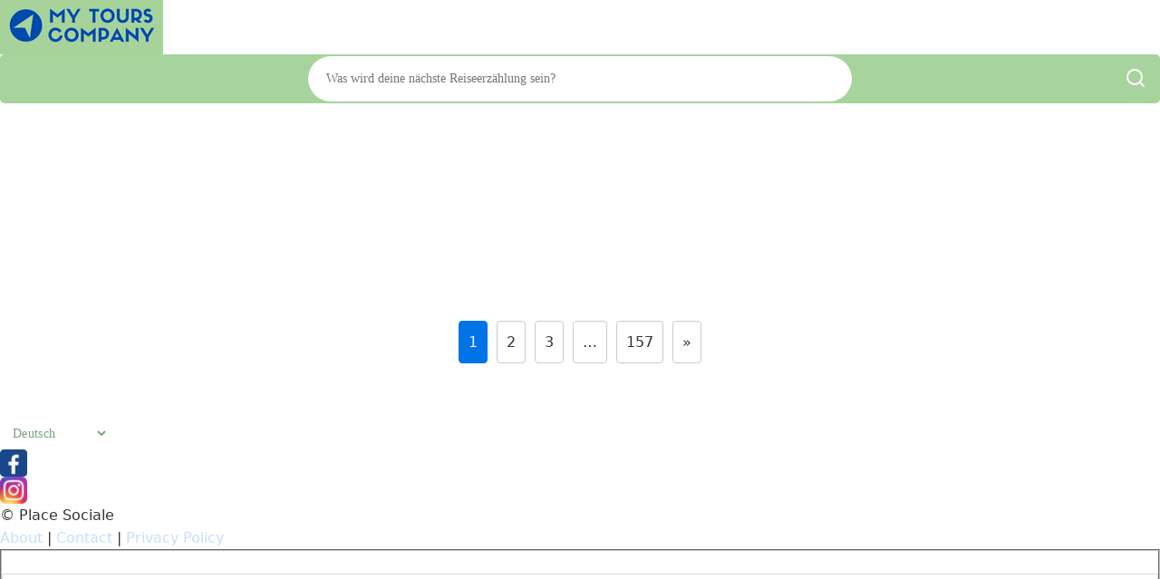

--- FILE ---
content_type: text/html; charset=UTF-8
request_url: https://mytours.company/de/reiseziele-attraktionen-touren/
body_size: 9437
content:
<!DOCTYPE html>
<html lang="de-DE" >
<head>
<meta charset="UTF-8">
<meta name="viewport" content="width=device-width, initial-scale=1.0">
<!-- WP_HEAD() START -->
<title>Reiseziele, Attraktionen &#038; Touren - My Tours Company</title>
<link rel="preload" as="style" href="https://fonts.googleapis.com/css?family=Open+Sans:100,200,300,400,500,600,700,800,900|Source+Sans+Pro:100,200,300,400,500,600,700,800,900" >
<link rel="stylesheet" href="https://fonts.googleapis.com/css?family=Open+Sans:100,200,300,400,500,600,700,800,900|Source+Sans+Pro:100,200,300,400,500,600,700,800,900">
<meta name='robots' content='max-image-preview:large' />
<link rel="alternate" href="https://mytours.company/en/destinations-attractions-tours-2/" hreflang="en" />
<link rel="alternate" href="https://mytours.company/fr/destinations-attractions-et-circuits/" hreflang="fr" />
<link rel="alternate" href="https://mytours.company/es/destinos-atracciones-y-tours/" hreflang="es" />
<link rel="alternate" href="https://mytours.company/ar/%d8%a7%d9%84%d9%88%d8%ac%d9%87%d8%a7%d8%aa-%d9%88%d8%a7%d9%84%d9%85%d8%b9%d8%a7%d9%84%d9%85-%d8%a7%d9%84%d8%b3%d9%8a%d8%a7%d8%ad%d9%8a%d8%a9-%d9%88%d8%a7%d9%84%d8%ac%d9%88%d9%84%d8%a7%d8%aa-%d8%a7/" hreflang="ar" />
<link rel="alternate" href="https://mytours.company/de/reiseziele-attraktionen-touren/" hreflang="de" />
<link rel="alternate" href="https://mytours.company/zh/%e7%9b%ae%e7%9a%84%e5%9c%b0%ef%bc%8c%e6%99%af%e7%82%b9%e5%92%8c%e6%97%85%e6%b8%b8/" hreflang="zh" />
<link rel="alternate" href="https://mytours.company/it/destinazioni-attrazioni-e-tour/" hreflang="it" />
<link rel="alternate" href="https://mytours.company/nl/bestemmingen-attracties-en-tours/" hreflang="nl" />
<link rel="alternate" href="https://mytours.company/pt/destinos-atracoes-e-passeios/" hreflang="pt" />
<link rel="alternate" href="https://mytours.company/sv/destinationer-sevardheter-och-turer/" hreflang="sv" />
<link rel="alternate" href="https://mytours.company/tr/destinasyonlar-turistik-yerler-ve-turlar/" hreflang="tr" />
<link rel="alternate" href="https://mytours.company/fi/kohteet-nahtavyydet-ja-retket/" hreflang="fi" />
<link rel="alternate" href="https://mytours.company/da/destinationer-attraktioner-og-ture/" hreflang="da" />
<link rel="alternate" href="https://mytours.company/is/afangastadir-ahugaverdir-stadir-og-ferdir/" hreflang="is" />
<link rel="alternate" href="https://mytours.company/ja/%e7%9b%ae%e7%9a%84%e5%9c%b0%e3%80%81%e3%82%a2%e3%83%88%e3%83%a9%e3%82%af%e3%82%b7%e3%83%a7%e3%83%b3%e3%80%81%e3%83%84%e3%82%a2%e3%83%bc/" hreflang="ja" />
<link rel="alternate" href="https://mytours.company/el/%cf%80%cf%81%ce%bf%ce%bf%cf%81%ce%b9%cf%83%ce%bc%ce%bf%ce%af-%ce%b1%ce%be%ce%b9%ce%bf%ce%b8%ce%ad%ce%b1%cf%84%ce%b1-%ce%ba%ce%b1%ce%b9-%cf%80%ce%b5%cf%81%ce%b9%ce%b7%ce%b3%ce%ae%cf%83%ce%b5%ce%b9/" hreflang="el" />
<link rel="alternate" href="https://mytours.company/ko/%eb%aa%a9%ec%a0%81%ec%a7%80-%ea%b4%80%ea%b4%91-%eb%aa%85%ec%86%8c-%eb%b0%8f-%ed%88%ac%ec%96%b4/" hreflang="ko" />
            <style id="tm-critical-css">
            /* CRITICAL CSS - Prevents render blocking */
            *{margin:0;padding:0;box-sizing:border-box}
            html{font-size:100%;-webkit-text-size-adjust:100%;line-height:1.15}
            body{font-family:system-ui,-apple-system,sans-serif;line-height:1.6;color:#333;background:#fff;min-height:100vh}
            h1,h2,h3,h4,h5,h6{margin:0 0 1rem;line-height:1.2}
            p{margin:0 0 1rem}
            a{color:#0066cc;text-decoration:none}
            img{max-width:100%;height:auto;display:block}
            
            /* Oxygen Builder Structure */
            .oxygen-body{display:flex;flex-direction:column;min-height:100vh}
            #inner_content{flex:1}
            .ct-section{position:relative;width:100%}
            .ct-section-inner-wrap{max-width:1120px;margin:0 auto;padding:60px 20px}
            .ct-container{width:100%;max-width:1120px;margin:0 auto;padding:0 20px}
            .ct-columns{display:flex;gap:20px;flex-wrap:wrap}
            .ct-column{flex:1;min-width:0}
            .ct-div-block{position:relative}
            .ct-text-block{margin-bottom:1rem}
            .ct-headline{margin:0 0 1rem;font-weight:700}
            .ct-button{display:inline-block;padding:12px 24px;background:#0066cc;color:#fff;border-radius:4px}
            .ct-image{max-width:100%;height:auto}
            
            /* Header */
            .oxy-header{position:relative;z-index:999;background:#fff}
            .oxy-header-container{max-width:1120px;margin:0 auto;padding:1rem 20px}
            .oxy-nav-menu{display:flex;list-style:none;margin:0;padding:0;gap:20px}
            .oxy-nav-menu a{padding:10px;display:block}
            
            /* Forms */
            .frm_forms input,.frm_forms select,.frm_forms textarea{width:100%;padding:8px;border:1px solid #ddd}
            .frm_forms .frm_submit{padding:10px 20px;background:#0066cc;color:#fff;border:none;cursor:pointer}
            
            /* Loading states */
            .no-css [class*="fa-"]{display:inline-block;width:1em;height:1em;background:#eee}
            
            /* Responsive */
            @media(max-width:768px){
                .ct-columns{flex-direction:column}
                .oxy-nav-menu{flex-direction:column;gap:10px}
            }
            </style>
            
            <script>
            /* Mark that CSS is being loaded */
            document.documentElement.className='css-loading';
            </script>
                        <script id="tm-async-loader">
            (function(){
                'use strict';
                
                // Async CSS loader function
                function loadCSS(href, callback) {
                    var link = document.createElement('link');
                    link.rel = 'stylesheet';
                    link.href = href;
                    link.media = 'only x'; // Load async trick
                    
                    link.onload = function() {
                        this.media = 'all';
                        document.documentElement.className = 'css-loaded';
                        if (callback) callback();
                    };
                    
                    document.head.appendChild(link);
                    setTimeout(function() { link.media = 'all'; }, 10);
                }
                
                // Convert existing blocking CSS to async
                function makeAsync() {
                    var links = document.querySelectorAll('link[rel="stylesheet"]');
                    var blocking = ['formidable', 'style.min', 'universal', 'selector', 'preset', 
                                   'global-setting', 'oxygen', 'normalize', 'post-54417'];
                    
                    links.forEach(function(link) {
                        var needsAsync = blocking.some(function(term) {
                            return link.href && link.href.indexOf(term) > -1;
                        });
                        
                        if (needsAsync && link.media !== 'print') {
                            link.media = 'print';
                            link.onload = function() { 
                                this.media = 'all';
                                this.onload = null;
                            };
                        }
                    });
                }
                
                // Font Awesome lazy loading
                var faLoaded = false;
                function loadFA() {
                    if (!faLoaded && document.querySelector('[class*="fa-"]')) {
                        loadCSS('https://cdnjs.cloudflare.com/ajax/libs/font-awesome/6.0.0/css/all.min.css');
                        faLoaded = true;
                    }
                }
                
                // jQuery compatibility shim
                if (typeof jQuery === 'undefined') {
                    window.jQuery = window.$ = function(cb) {
                        if (typeof cb === 'function') {
                            if (document.readyState === 'loading') {
                                document.addEventListener('DOMContentLoaded', cb);
                            } else {
                                cb();
                            }
                        }
                        return {ready: function(cb) {
                            if (document.readyState === 'loading') {
                                document.addEventListener('DOMContentLoaded', cb);
                            } else {
                                cb();
                            }
                        }};
                    };
                }
                
                // Run optimizations
                if (document.readyState === 'loading') {
                    document.addEventListener('DOMContentLoaded', makeAsync);
                } else {
                    makeAsync();
                }
                
                // Delay Font Awesome
                ['scroll', 'mousemove', 'touchstart'].forEach(function(e) {
                    window.addEventListener(e, loadFA, {once: true, passive: true});
                });
                setTimeout(loadFA, 3000);
                
            })();
            </script>
            <link rel="alternate" title="oEmbed (JSON)" type="application/json+oembed" href="https://mytours.company/wp-json/oembed/1.0/embed?url=https%3A%2F%2Fmytours.company%2Fde%2Freiseziele-attraktionen-touren%2F&#038;lang=de" />
<link rel="alternate" title="oEmbed (XML)" type="text/xml+oembed" href="https://mytours.company/wp-json/oembed/1.0/embed?url=https%3A%2F%2Fmytours.company%2Fde%2Freiseziele-attraktionen-touren%2F&#038;format=xml&#038;lang=de" />
<style id='wp-img-auto-sizes-contain-inline-css' type='text/css'>
img:is([sizes=auto i],[sizes^="auto," i]){contain-intrinsic-size:3000px 1500px}
/*# sourceURL=wp-img-auto-sizes-contain-inline-css */
</style>
<link rel='stylesheet' id='formidable-css' href='https://mytours.company/wp-content/plugins/formidable/css/formidableforms.css?ver=114707' type='text/css' media="print" onload="this.media='all';this.onload=null;" />
<noscript><link rel='stylesheet' id='formidable-css' href='https://mytours.company/wp-content/plugins/formidable/css/formidableforms.css?ver=114707' type='text/css'  onload="this.;this.onload=null;" media="print" onload="this.media='all'" />
</noscript><style id='wp-block-library-inline-css' type='text/css'>
:root{--wp-block-synced-color:#7a00df;--wp-block-synced-color--rgb:122,0,223;--wp-bound-block-color:var(--wp-block-synced-color);--wp-editor-canvas-background:#ddd;--wp-admin-theme-color:#007cba;--wp-admin-theme-color--rgb:0,124,186;--wp-admin-theme-color-darker-10:#006ba1;--wp-admin-theme-color-darker-10--rgb:0,107,160.5;--wp-admin-theme-color-darker-20:#005a87;--wp-admin-theme-color-darker-20--rgb:0,90,135;--wp-admin-border-width-focus:2px}@media (min-resolution:192dpi){:root{--wp-admin-border-width-focus:1.5px}}.wp-element-button{cursor:pointer}:root .has-very-light-gray-background-color{background-color:#eee}:root .has-very-dark-gray-background-color{background-color:#313131}:root .has-very-light-gray-color{color:#eee}:root .has-very-dark-gray-color{color:#313131}:root .has-vivid-green-cyan-to-vivid-cyan-blue-gradient-background{background:linear-gradient(135deg,#00d084,#0693e3)}:root .has-purple-crush-gradient-background{background:linear-gradient(135deg,#34e2e4,#4721fb 50%,#ab1dfe)}:root .has-hazy-dawn-gradient-background{background:linear-gradient(135deg,#faaca8,#dad0ec)}:root .has-subdued-olive-gradient-background{background:linear-gradient(135deg,#fafae1,#67a671)}:root .has-atomic-cream-gradient-background{background:linear-gradient(135deg,#fdd79a,#004a59)}:root .has-nightshade-gradient-background{background:linear-gradient(135deg,#330968,#31cdcf)}:root .has-midnight-gradient-background{background:linear-gradient(135deg,#020381,#2874fc)}:root{--wp--preset--font-size--normal:16px;--wp--preset--font-size--huge:42px}.has-regular-font-size{font-size:1em}.has-larger-font-size{font-size:2.625em}.has-normal-font-size{font-size:var(--wp--preset--font-size--normal)}.has-huge-font-size{font-size:var(--wp--preset--font-size--huge)}.has-text-align-center{text-align:center}.has-text-align-left{text-align:left}.has-text-align-right{text-align:right}.has-fit-text{white-space:nowrap!important}#end-resizable-editor-section{display:none}.aligncenter{clear:both}.items-justified-left{justify-content:flex-start}.items-justified-center{justify-content:center}.items-justified-right{justify-content:flex-end}.items-justified-space-between{justify-content:space-between}.screen-reader-text{border:0;clip-path:inset(50%);height:1px;margin:-1px;overflow:hidden;padding:0;position:absolute;width:1px;word-wrap:normal!important}.screen-reader-text:focus{background-color:#ddd;clip-path:none;color:#444;display:block;font-size:1em;height:auto;left:5px;line-height:normal;padding:15px 23px 14px;text-decoration:none;top:5px;width:auto;z-index:100000}html :where(.has-border-color){border-style:solid}html :where([style*=border-top-color]){border-top-style:solid}html :where([style*=border-right-color]){border-right-style:solid}html :where([style*=border-bottom-color]){border-bottom-style:solid}html :where([style*=border-left-color]){border-left-style:solid}html :where([style*=border-width]){border-style:solid}html :where([style*=border-top-width]){border-top-style:solid}html :where([style*=border-right-width]){border-right-style:solid}html :where([style*=border-bottom-width]){border-bottom-style:solid}html :where([style*=border-left-width]){border-left-style:solid}html :where(img[class*=wp-image-]){height:auto;max-width:100%}:where(figure){margin:0 0 1em}html :where(.is-position-sticky){--wp-admin--admin-bar--position-offset:var(--wp-admin--admin-bar--height,0px)}@media screen and (max-width:600px){html :where(.is-position-sticky){--wp-admin--admin-bar--position-offset:0px}}
/*# sourceURL=/wp-includes/css/dist/block-library/common.min.css */
</style>
<style id='classic-theme-styles-inline-css' type='text/css'>
/*! This file is auto-generated */
.wp-block-button__link{color:#fff;background-color:#32373c;border-radius:9999px;box-shadow:none;text-decoration:none;padding:calc(.667em + 2px) calc(1.333em + 2px);font-size:1.125em}.wp-block-file__button{background:#32373c;color:#fff;text-decoration:none}
/*# sourceURL=/wp-includes/css/classic-themes.min.css */
</style>
<link rel='stylesheet' id='oxygen-css' href='https://mytours.company/wp-content/plugins/oxygen/component-framework/oxygen.css?ver=4.8' type='text/css' media="print" onload="this.media='all';this.onload=null;" />
<noscript><link rel='stylesheet' id='oxygen-css' href='https://mytours.company/wp-content/plugins/oxygen/component-framework/oxygen.css?ver=4.8' type='text/css'  onload="this.;this.onload=null;" media="print" onload="this.media='all'" />
</noscript><script type="text/javascript" defer src="https://mytours.company/wp-includes/js/jquery/jquery.min.js?ver=3.7.1" id="jquery-core-js"></script>
<link rel="https://api.w.org/" href="https://mytours.company/wp-json/" /><link rel="alternate" title="JSON" type="application/json" href="https://mytours.company/wp-json/wp/v2/pages/12593" /><link rel="EditURI" type="application/rsd+xml" title="RSD" href="https://mytours.company/xmlrpc.php?rsd" />
<meta name="generator" content="WordPress 6.9" />
<link rel="canonical" href="https://mytours.company/de/reiseziele-attraktionen-touren/" />
<link rel='shortlink' href='https://mytours.company/?p=12593' />
<script type="text/javascript">document.documentElement.className += " js";</script>
<meta name="description" content="" /><link rel="icon" href="https://mytours.company/wp-content/uploads/2020/04/cropped-MyToursCompany_logo-32x32.png" sizes="32x32" />
<link rel="icon" href="https://mytours.company/wp-content/uploads/2020/04/cropped-MyToursCompany_logo-192x192.png" sizes="192x192" />
<link rel="apple-touch-icon" href="https://mytours.company/wp-content/uploads/2020/04/cropped-MyToursCompany_logo-180x180.png" />
<meta name="msapplication-TileImage" content="https://mytours.company/wp-content/uploads/2020/04/cropped-MyToursCompany_logo-270x270.png" />
<link rel='stylesheet' id='oxygen-cache-9695-css' href='//mytours.company/wp-content/uploads/oxygen/css/9695.css?cache=1730409497&#038;ver=6.9' type='text/css' media="print" onload="this.media='all';this.onload=null;" />
<noscript><link rel='stylesheet' id='oxygen-cache-9695-css' href='//mytours.company/wp-content/uploads/oxygen/css/9695.css?cache=1730409497&#038;ver=6.9' type='text/css'  onload="this.;this.onload=null;" media="print" onload="this.media='all'" />
</noscript><link rel='stylesheet' id='oxygen-cache-12584-css' href='//mytours.company/wp-content/uploads/oxygen/css/12584.css?cache=1703487553&#038;ver=6.9' type='text/css' media='all' />
<link rel='stylesheet' id='oxygen-universal-styles-css' href='//mytours.company/wp-content/uploads/oxygen/css/universal.css?cache=1762526342&#038;ver=6.9' type='text/css' media="print" onload="this.media='all';this.onload=null;" />
<noscript><link rel='stylesheet' id='oxygen-universal-styles-css' href='//mytours.company/wp-content/uploads/oxygen/css/universal.css?cache=1762526342&#038;ver=6.9' type='text/css'  onload="this.;this.onload=null;" media="print" onload="this.media='all'" />
</noscript><!-- [HEADER ASSETS] -->
<link rel="stylesheet" href="https://mytours.company/wp-content/uploads/breakdance/css/global-settings.css?v=85a19a33810d1429ee95b216fab540d3" media="print" onload="this.media='all'" />
<!-- [/EOF HEADER ASSETS] -->
<!-- END OF WP_HEAD() -->
</head>
<body class="wp-singular page-template-default page page-id-12593 wp-theme-breakdance-zero  wp-embed-responsive oxygen-body" >





						<div id="new_columns-31-9695" class="ct-new-columns" ><section id="div_block-32-9695" class="ct-div-block" ><div id="div_block-38-9695" class="ct-div-block" ><a id="link-39-9695" class="ct-link" href="https://mytours.company" target="_self"  ><img  id="image-40-9695" alt="My Tours Company" src="https://placesociale.com/_settings/mytours-company/img/My-Tours-Company.png" class="ct-image"/></a></div><div id="div_block-33-9695" class="ct-div-block" ><div id="code_block-36-9695" class="ct-code-block" ><script src="https://kit.fontawesome.com/0390be48c1.js" crossorigin="anonymous"></script>


<form role="search" method="get" class="search-form2" action="https://mytours.company/de/">
    <label>
        <span class="screen-reader-text">Search for:</span>
        <input type="search" class="search-field2" placeholder="Was wird deine nächste Reiseerzählung sein?" value="" name="s" />
    </label>
    <button type="submit" class="search-submit">
      <svg xmlns="http://www.w3.org/2000/svg" width="24" height="24" viewBox="0 0 24 24"><path fill="none" stroke="#fff" stroke-linecap="round" stroke-linejoin="round" stroke-width="2" d="m21 21l-4.343-4.343m0 0A8 8 0 1 0 5.343 5.343a8 8 0 0 0 11.314 11.314"/></svg>
    </button> <!-- Changed icon class to Font Awesome 5 -->
</form>
</div></div></section></div><section id="section-4-12584" class=" ct-section" ><div class="ct-section-inner-wrap"><div id="code_block-5-12584" class="ct-code-block" >    <div class="grid-container">
                    <a href="https://mytours.company/de/kiruna-4/" class="grid-item">
                                            </a>
                    <a href="https://mytours.company/de/avignon-3/" class="grid-item">
                                            </a>
                    <a href="https://mytours.company/de/hubsch-5/" class="grid-item">
                                            </a>
                    <a href="https://mytours.company/de/hubsch-4/" class="grid-item">
                                            </a>
                    <a href="https://mytours.company/de/hubsch-3/" class="grid-item">
                                            </a>
                    <a href="https://mytours.company/de/hubsch-2/" class="grid-item">
                                            </a>
                    <a href="https://mytours.company/de/lass-uns-gehen-6/" class="grid-item">
                                            </a>
                    <a href="https://mytours.company/de/lass-uns-gehen-5/" class="grid-item">
                                            </a>
                    <a href="https://mytours.company/de/immer-noch-in-bewegung/" class="grid-item">
                                            </a>
                    <a href="https://mytours.company/de/immer-aktiv-3/" class="grid-item">
                                            </a>
            </div>

    <div class="pagination"><span aria-current="page" class="page-numbers current">1</span>
<a class="page-numbers" href="https://mytours.company/de/reiseziele-attraktionen-touren/page/2/">2</a>
<a class="page-numbers" href="https://mytours.company/de/reiseziele-attraktionen-touren/page/3/">3</a>
<span class="page-numbers dots">&hellip;</span>
<a class="page-numbers" href="https://mytours.company/de/reiseziele-attraktionen-touren/page/157/">157</a>
<a class="next page-numbers" href="https://mytours.company/de/reiseziele-attraktionen-touren/page/2/">&raquo;</a></div></div></div></section><div id="new_columns-13-9695" class="ct-new-columns" ><section id="div_block-41-9695" class="ct-div-block" ><div id="div_block-14-9695" class="ct-div-block" ><div id="code_block-16-9695" class="ct-code-block" ><form method="get"><select onchange="changeLanguage(this)"><option value="https://mytours.company/en/destinations-attractions-tours-2" >English</option><option value="https://mytours.company/fr/destinations-attractions-et-circuits" >Français</option><option value="https://mytours.company/es/destinos-atracciones-y-tours" >Español</option><option value="https://mytours.company/ar/%d8%a7%d9%84%d9%88%d8%ac%d9%87%d8%a7%d8%aa-%d9%88%d8%a7%d9%84%d9%85%d8%b9%d8%a7%d9%84%d9%85-%d8%a7%d9%84%d8%b3%d9%8a%d8%a7%d8%ad%d9%8a%d8%a9-%d9%88%d8%a7%d9%84%d8%ac%d9%88%d9%84%d8%a7%d8%aa-%d8%a7" >العربية</option><option value="https://mytours.company/de/reiseziele-attraktionen-touren" selected>Deutsch</option><option value="https://mytours.company/zh/%e7%9b%ae%e7%9a%84%e5%9c%b0%ef%bc%8c%e6%99%af%e7%82%b9%e5%92%8c%e6%97%85%e6%b8%b8" >中文 (中国)</option><option value="https://mytours.company/it/destinazioni-attrazioni-e-tour" >Italiano</option><option value="https://mytours.company/nl/bestemmingen-attracties-en-tours" >Nederlands</option><option value="https://mytours.company/pt/destinos-atracoes-e-passeios" >Português</option><option value="https://mytours.company/sv/destinationer-sevardheter-och-turer" >Svenska</option><option value="https://mytours.company/tr/destinasyonlar-turistik-yerler-ve-turlar" >Türkçe</option><option value="https://mytours.company/fi/kohteet-nahtavyydet-ja-retket" >Suomi</option><option value="https://mytours.company/da/destinationer-attraktioner-og-ture" >Dansk</option><option value="https://mytours.company/is/afangastadir-ahugaverdir-stadir-og-ferdir" >Íslenska</option><option value="https://mytours.company/ja/%e7%9b%ae%e7%9a%84%e5%9c%b0%e3%80%81%e3%82%a2%e3%83%88%e3%83%a9%e3%82%af%e3%82%b7%e3%83%a7%e3%83%b3%e3%80%81%e3%83%84%e3%82%a2%e3%83%bc" >日本語</option><option value="https://mytours.company/el/%cf%80%cf%81%ce%bf%ce%bf%cf%81%ce%b9%cf%83%ce%bc%ce%bf%ce%af-%ce%b1%ce%be%ce%b9%ce%bf%ce%b8%ce%ad%ce%b1%cf%84%ce%b1-%ce%ba%ce%b1%ce%b9-%cf%80%ce%b5%cf%81%ce%b9%ce%b7%ce%b3%ce%ae%cf%83%ce%b5%ce%b9" >Ελληνικά</option><option value="https://mytours.company/ko/%eb%aa%a9%ec%a0%81%ec%a7%80-%ea%b4%80%ea%b4%91-%eb%aa%85%ec%86%8c-%eb%b0%8f-%ed%88%ac%ec%96%b4" >한국어</option></select></form>
<script>
    // JavaScript function to change language
    function changeLanguage(select) {
        var selectedLang = select.value;
        window.location.href = selectedLang; // Redirect to the selected language URL
    }
</script>



</div><div id="code_block-25-9695" class="ct-code-block" >
</div></div><div id="div_block-15-9695" class="ct-div-block" ><div id="code_block-26-9695" class="ct-code-block" ><!-- Facebook Icon -->
<a href="https://facebook.com/MyToursCompany" target="_blank" style="height:30px; width:30px; display:block; background-image: url('https://placesociale.com/_icon/facebook-logo.webp'); background-size: cover; background-repeat: no-repeat;">
  <span style="position: absolute; clip: rect(0 0 0 0); width: 1px; height: 1px; margin: -1px; overflow: hidden;">Facebook</span>
</a>

<!-- Instagram Icon -->
<a href="https://instagram.com/mytourscompany" target="_blank" style="height:30px; width:30px; display:block; background-image: url('https://placesociale.com/_icon/instagram-logo.webp'); background-size: cover; background-repeat: no-repeat;">
  <span style="position: absolute; clip: rect(0 0 0 0); width: 1px; height: 1px; margin: -1px; overflow: hidden;">Instagram</span>
</a></div></div></section></div><div id="new_columns-19-9695" class="ct-new-columns" ><div id="div_block-20-9695" class="ct-div-block" ><div id="code_block-22-9695" class="ct-code-block" >© Place Sociale <br/><a href="https://placesociale.com/world/about-3"
style="
color:#c6deff;
"
>About</a> | <a href="https://placesociale.com/world/contact-3?source=My%20Tours%20Company"
style="
color:#c6deff;
"
>Contact</a> | <a href="https://placesociale.com/world/privacy-policy-2"
style="
color:#c6deff;
"
>Privacy Policy</a></div></div><div id="div_block-21-9695" class="ct-div-block" ><div id="code_block-23-9695" class="ct-code-block" ></div><div id="code_block-30-9695" class="ct-code-block" ></div><div id="shortcode-24-9695" class="ct-shortcode" >
<div id="loginform-0" class="frm_forms with_frm_style  frm_style_formidable-style frm_login_form">

		<form method="post" action="https://mytours.company/wp-login.php" >

		
				<div class="frm_form_fields">
			<fieldset>
				<div class="frm_fields_container">

				<div class="frm_form_field form-field login-username frm_top_container">
					<label for="user_login0" class="frm_primary_label">Benutzername					</label>
					<input id="user_login0" name="log" value="" placeholder="" type="text">
				</div>

				<div class="frm_form_field form-field login-password frm_top_container">
					<label for="user_pass0" class="frm_primary_label">Passwort					</label>
					<input id="user_pass0" name="pwd" value="" type="password" placeholder="" >
				</div>

				<input type="hidden" name="redirect_to" value="/de/reiseziele-attraktionen-touren/" />

				
				<div class="frm_submit">
					<input type="submit" name="wp-submit" id="wp-submit0" value="Einloggen" />
				</div>
				<div style="clear:both;"></div>

				
								<div class="frm_form_field form-field frm_none_container login-remember">
					<div class="frm_opt_container">
						<div class="frm_checkbox">
							<label for="rememberme0">
								<input name="rememberme" id="rememberme0" value="forever" type="checkbox" />Angemeldet bleiben							</label>
						</div>
					</div>
				</div>
				
								<div class="frm_form_field frm_html_container form-field login_lost_pw">
					<a class="forgot-password" href="https://mytours.company/de/reiseziele-attraktionen-touren/">
						Passwort vergessen?					</a>
				</div>
				
				<div style="clear:both;"></div>

				</div><!-- End .frm_fields_container -->
			</fieldset>
		</div>
	</form>
</div>
</div></div></div>	<!-- WP_FOOTER -->
<script type="speculationrules">
{"prefetch":[{"source":"document","where":{"and":[{"href_matches":"/*"},{"not":{"href_matches":["/wp-*.php","/wp-admin/*","/wp-content/uploads/*","/wp-content/*","/wp-content/plugins/*","/wp-content/plugins/breakdance/plugin/themeless/themes/breakdance-zero/*","/*\\?(.+)"]}},{"not":{"selector_matches":"a[rel~=\"nofollow\"]"}},{"not":{"selector_matches":".no-prefetch, .no-prefetch a"}}]},"eagerness":"conservative"}]}
</script>
<style id='global-styles-inline-css' type='text/css'>
:root{--wp--preset--aspect-ratio--square: 1;--wp--preset--aspect-ratio--4-3: 4/3;--wp--preset--aspect-ratio--3-4: 3/4;--wp--preset--aspect-ratio--3-2: 3/2;--wp--preset--aspect-ratio--2-3: 2/3;--wp--preset--aspect-ratio--16-9: 16/9;--wp--preset--aspect-ratio--9-16: 9/16;--wp--preset--color--black: #000000;--wp--preset--color--cyan-bluish-gray: #abb8c3;--wp--preset--color--white: #ffffff;--wp--preset--color--pale-pink: #f78da7;--wp--preset--color--vivid-red: #cf2e2e;--wp--preset--color--luminous-vivid-orange: #ff6900;--wp--preset--color--luminous-vivid-amber: #fcb900;--wp--preset--color--light-green-cyan: #7bdcb5;--wp--preset--color--vivid-green-cyan: #00d084;--wp--preset--color--pale-cyan-blue: #8ed1fc;--wp--preset--color--vivid-cyan-blue: #0693e3;--wp--preset--color--vivid-purple: #9b51e0;--wp--preset--gradient--vivid-cyan-blue-to-vivid-purple: linear-gradient(135deg,rgb(6,147,227) 0%,rgb(155,81,224) 100%);--wp--preset--gradient--light-green-cyan-to-vivid-green-cyan: linear-gradient(135deg,rgb(122,220,180) 0%,rgb(0,208,130) 100%);--wp--preset--gradient--luminous-vivid-amber-to-luminous-vivid-orange: linear-gradient(135deg,rgb(252,185,0) 0%,rgb(255,105,0) 100%);--wp--preset--gradient--luminous-vivid-orange-to-vivid-red: linear-gradient(135deg,rgb(255,105,0) 0%,rgb(207,46,46) 100%);--wp--preset--gradient--very-light-gray-to-cyan-bluish-gray: linear-gradient(135deg,rgb(238,238,238) 0%,rgb(169,184,195) 100%);--wp--preset--gradient--cool-to-warm-spectrum: linear-gradient(135deg,rgb(74,234,220) 0%,rgb(151,120,209) 20%,rgb(207,42,186) 40%,rgb(238,44,130) 60%,rgb(251,105,98) 80%,rgb(254,248,76) 100%);--wp--preset--gradient--blush-light-purple: linear-gradient(135deg,rgb(255,206,236) 0%,rgb(152,150,240) 100%);--wp--preset--gradient--blush-bordeaux: linear-gradient(135deg,rgb(254,205,165) 0%,rgb(254,45,45) 50%,rgb(107,0,62) 100%);--wp--preset--gradient--luminous-dusk: linear-gradient(135deg,rgb(255,203,112) 0%,rgb(199,81,192) 50%,rgb(65,88,208) 100%);--wp--preset--gradient--pale-ocean: linear-gradient(135deg,rgb(255,245,203) 0%,rgb(182,227,212) 50%,rgb(51,167,181) 100%);--wp--preset--gradient--electric-grass: linear-gradient(135deg,rgb(202,248,128) 0%,rgb(113,206,126) 100%);--wp--preset--gradient--midnight: linear-gradient(135deg,rgb(2,3,129) 0%,rgb(40,116,252) 100%);--wp--preset--font-size--small: 13px;--wp--preset--font-size--medium: 20px;--wp--preset--font-size--large: 36px;--wp--preset--font-size--x-large: 42px;--wp--preset--spacing--20: 0.44rem;--wp--preset--spacing--30: 0.67rem;--wp--preset--spacing--40: 1rem;--wp--preset--spacing--50: 1.5rem;--wp--preset--spacing--60: 2.25rem;--wp--preset--spacing--70: 3.38rem;--wp--preset--spacing--80: 5.06rem;--wp--preset--shadow--natural: 6px 6px 9px rgba(0, 0, 0, 0.2);--wp--preset--shadow--deep: 12px 12px 50px rgba(0, 0, 0, 0.4);--wp--preset--shadow--sharp: 6px 6px 0px rgba(0, 0, 0, 0.2);--wp--preset--shadow--outlined: 6px 6px 0px -3px rgb(255, 255, 255), 6px 6px rgb(0, 0, 0);--wp--preset--shadow--crisp: 6px 6px 0px rgb(0, 0, 0);}:where(.is-layout-flex){gap: 0.5em;}:where(.is-layout-grid){gap: 0.5em;}body .is-layout-flex{display: flex;}.is-layout-flex{flex-wrap: wrap;align-items: center;}.is-layout-flex > :is(*, div){margin: 0;}body .is-layout-grid{display: grid;}.is-layout-grid > :is(*, div){margin: 0;}:where(.wp-block-columns.is-layout-flex){gap: 2em;}:where(.wp-block-columns.is-layout-grid){gap: 2em;}:where(.wp-block-post-template.is-layout-flex){gap: 1.25em;}:where(.wp-block-post-template.is-layout-grid){gap: 1.25em;}.has-black-color{color: var(--wp--preset--color--black) !important;}.has-cyan-bluish-gray-color{color: var(--wp--preset--color--cyan-bluish-gray) !important;}.has-white-color{color: var(--wp--preset--color--white) !important;}.has-pale-pink-color{color: var(--wp--preset--color--pale-pink) !important;}.has-vivid-red-color{color: var(--wp--preset--color--vivid-red) !important;}.has-luminous-vivid-orange-color{color: var(--wp--preset--color--luminous-vivid-orange) !important;}.has-luminous-vivid-amber-color{color: var(--wp--preset--color--luminous-vivid-amber) !important;}.has-light-green-cyan-color{color: var(--wp--preset--color--light-green-cyan) !important;}.has-vivid-green-cyan-color{color: var(--wp--preset--color--vivid-green-cyan) !important;}.has-pale-cyan-blue-color{color: var(--wp--preset--color--pale-cyan-blue) !important;}.has-vivid-cyan-blue-color{color: var(--wp--preset--color--vivid-cyan-blue) !important;}.has-vivid-purple-color{color: var(--wp--preset--color--vivid-purple) !important;}.has-black-background-color{background-color: var(--wp--preset--color--black) !important;}.has-cyan-bluish-gray-background-color{background-color: var(--wp--preset--color--cyan-bluish-gray) !important;}.has-white-background-color{background-color: var(--wp--preset--color--white) !important;}.has-pale-pink-background-color{background-color: var(--wp--preset--color--pale-pink) !important;}.has-vivid-red-background-color{background-color: var(--wp--preset--color--vivid-red) !important;}.has-luminous-vivid-orange-background-color{background-color: var(--wp--preset--color--luminous-vivid-orange) !important;}.has-luminous-vivid-amber-background-color{background-color: var(--wp--preset--color--luminous-vivid-amber) !important;}.has-light-green-cyan-background-color{background-color: var(--wp--preset--color--light-green-cyan) !important;}.has-vivid-green-cyan-background-color{background-color: var(--wp--preset--color--vivid-green-cyan) !important;}.has-pale-cyan-blue-background-color{background-color: var(--wp--preset--color--pale-cyan-blue) !important;}.has-vivid-cyan-blue-background-color{background-color: var(--wp--preset--color--vivid-cyan-blue) !important;}.has-vivid-purple-background-color{background-color: var(--wp--preset--color--vivid-purple) !important;}.has-black-border-color{border-color: var(--wp--preset--color--black) !important;}.has-cyan-bluish-gray-border-color{border-color: var(--wp--preset--color--cyan-bluish-gray) !important;}.has-white-border-color{border-color: var(--wp--preset--color--white) !important;}.has-pale-pink-border-color{border-color: var(--wp--preset--color--pale-pink) !important;}.has-vivid-red-border-color{border-color: var(--wp--preset--color--vivid-red) !important;}.has-luminous-vivid-orange-border-color{border-color: var(--wp--preset--color--luminous-vivid-orange) !important;}.has-luminous-vivid-amber-border-color{border-color: var(--wp--preset--color--luminous-vivid-amber) !important;}.has-light-green-cyan-border-color{border-color: var(--wp--preset--color--light-green-cyan) !important;}.has-vivid-green-cyan-border-color{border-color: var(--wp--preset--color--vivid-green-cyan) !important;}.has-pale-cyan-blue-border-color{border-color: var(--wp--preset--color--pale-cyan-blue) !important;}.has-vivid-cyan-blue-border-color{border-color: var(--wp--preset--color--vivid-cyan-blue) !important;}.has-vivid-purple-border-color{border-color: var(--wp--preset--color--vivid-purple) !important;}.has-vivid-cyan-blue-to-vivid-purple-gradient-background{background: var(--wp--preset--gradient--vivid-cyan-blue-to-vivid-purple) !important;}.has-light-green-cyan-to-vivid-green-cyan-gradient-background{background: var(--wp--preset--gradient--light-green-cyan-to-vivid-green-cyan) !important;}.has-luminous-vivid-amber-to-luminous-vivid-orange-gradient-background{background: var(--wp--preset--gradient--luminous-vivid-amber-to-luminous-vivid-orange) !important;}.has-luminous-vivid-orange-to-vivid-red-gradient-background{background: var(--wp--preset--gradient--luminous-vivid-orange-to-vivid-red) !important;}.has-very-light-gray-to-cyan-bluish-gray-gradient-background{background: var(--wp--preset--gradient--very-light-gray-to-cyan-bluish-gray) !important;}.has-cool-to-warm-spectrum-gradient-background{background: var(--wp--preset--gradient--cool-to-warm-spectrum) !important;}.has-blush-light-purple-gradient-background{background: var(--wp--preset--gradient--blush-light-purple) !important;}.has-blush-bordeaux-gradient-background{background: var(--wp--preset--gradient--blush-bordeaux) !important;}.has-luminous-dusk-gradient-background{background: var(--wp--preset--gradient--luminous-dusk) !important;}.has-pale-ocean-gradient-background{background: var(--wp--preset--gradient--pale-ocean) !important;}.has-electric-grass-gradient-background{background: var(--wp--preset--gradient--electric-grass) !important;}.has-midnight-gradient-background{background: var(--wp--preset--gradient--midnight) !important;}.has-small-font-size{font-size: var(--wp--preset--font-size--small) !important;}.has-medium-font-size{font-size: var(--wp--preset--font-size--medium) !important;}.has-large-font-size{font-size: var(--wp--preset--font-size--large) !important;}.has-x-large-font-size{font-size: var(--wp--preset--font-size--x-large) !important;}
/*# sourceURL=global-styles-inline-css */
</style>
<script type="text/javascript" id="ct-footer-js"></script><style type="text/css" id="ct_code_block_css_100036">.search-form2 {
    position: relative;
    display: flex; /* Use flexbox */
    justify-content: center; /* Center items horizontally */
    align-items: center; /* Center items vertically */
    margin-top: 0px; /* Add some spacing between the logo and search form */
    margin: 0 auto; /* Center the form on the page */
    background-color: #a7d39c; /* Set background color for the container */
    border-radius: 5px; /* Rounded corners */
    padding: 2px; /* Add padding to the container */
}

.search-field2 {
	min-width: 0;
	height: 50px;
	padding: 10px 20px;
	border: 0;
	border-radius: 50px;
	font-size: 14px;
	color: #343434;
	background-color: white;
	font-weight: 500;
	outline: none;
    font-family:'roboto';
}

.search-field2::placeholder {
    font-size: 14px; /* Adjust font size for the placeholder */
}

.search-submit {
	background-color: #a7d39c;
	border: none;
	color: #fff;
	width: 44px;
	border-radius: 46px;
	cursor: pointer;
	transition: background-color 0.3s ease;
	height: 44px;
	position: absolute;
	right: 5px;
}

.search-submit i {
    /* Style the search icon */
    font-size: 16px; /* Adjusted the size of the icon */
}

/* Media queries for adjusting input width based on screen sizes */
@media (max-width: 767px) {
    .search-field2 {
    	width: 330px;
    	max-width: 100%;
    }
}

@media (min-width: 768px) and (max-width: 991px) {
    .search-field2 {
        width: 500px; /* Adjust width for medium screens */
    }
}

@media (min-width: 992px) {
    .search-field2 {
        width: 600px; /* Fixed width for larger screens */
    }
}
</style>
<style type="text/css" id="ct_code_block_css_5">.grid-container {
    display: flex;
    grid-gap: 20px;
    justify-content: space-between; /* To evenly distribute grid items */
    flex-wrap: wrap; /* Allows items to wrap to the next row */
}

.grid-item {
    border-radius: 10px;
    padding: 20px;
    text-align: center;
    box-sizing: border-box; /* Include padding and border in the element's total width and height */
    flex-grow: 1; /* Allow items to grow and occupy the available space */
    width: calc(33.33% - 20px); /* Fixed width for large screens (3 items per row) */
}

/* Responsive adjustments */
@media screen and (max-width: 1200px) {
    .grid-item {
        width: calc(50% - 20px); /* Fixed width for medium screens (2 items per row) */
    }
}

@media screen and (max-width: 768px) {
    .grid-item {
        width: calc(100% - 20px); /* Fixed width for small screens (1 item per row) */
    }
}

.grid-item img {
    width: 100%; /* Set a 100% width to make the image responsive */
    height: 380px; /* Set your desired fixed height */
    object-fit: cover; /* Maintain aspect ratio and cover the entire container */
  border-radius: 10px;
}

.pagination {
    margin-top: 20px;
    display: flex;
    justify-content: center;
    align-items: center;
}

.pagination a,
.pagination span {
    padding: 10px;
    margin: 0 5px;
    text-decoration: none;
    color: #333;
    border: 1px solid #ccc;
    border-radius: 4px;
    transition: background-color 0.3s;
}

.pagination a:hover {
    background-color: #eee;
}

.pagination .current {
    background-color: #0073e6;
    color: #fff;
    border: 1px solid #0073e6;
}

</style>
<style type="text/css" id="ct_code_block_css_100016">
#code_block-16-9695 select{
	height: 35px;
	min-width: 120px;
	padding: 0 10px;
	border: 0;
	background: #fff;
	color: #77a477;
	font-family: 'roboto';
	font-size: 14px;
	font-weight: 500;
	letter-spacing: .35px;
	border-radius: 5px;
}</style>
<style type="text/css" id="ct_code_block_css_100023">.with_frm_style .frm_primary_label {
    color: #ffffff !important;
    font-size: 13px !important;
    font-weight: 400;
}
.with_frm_style .frm_checkbox label {
    color:#ffffff !important;
}
.with_frm_style.frm_login_form a{
    color:#6ba9e1;
    text-decoration: underline;
}</style>
<script src='https://mytours.company/wp-content/plugins/breakdance/plugin/global-scripts/breakdance-utils.js?bd_ver=2.6.1' defer></script>
<script>document.addEventListener('DOMContentLoaded', function(){     if (!window.BreakdanceFrontend) {
        window.BreakdanceFrontend = {}
    }

    window.BreakdanceFrontend.data = {"homeUrl":"https:\/\/mytours.company","ajaxUrl":"https:\/\/mytours.company\/wp-admin\/admin-ajax.php","elementsPluginUrl":"https:\/\/mytours.company\/wp-content\/plugins\/breakdance\/subplugins\/breakdance-elements\/","BASE_BREAKPOINT_ID":"breakpoint_base","breakpoints":[{"id":"breakpoint_base","label":"Desktop","defaultPreviewWidth":"100%"},{"id":"breakpoint_tablet_landscape","label":"Tablet Landscape","defaultPreviewWidth":1024,"maxWidth":1119},{"id":"breakpoint_tablet_portrait","label":"Tablet Portrait","defaultPreviewWidth":768,"maxWidth":1023},{"id":"breakpoint_phone_landscape","label":"Phone Landscape","defaultPreviewWidth":480,"maxWidth":767},{"id":"breakpoint_phone_portrait","label":"Phone Portrait","defaultPreviewWidth":400,"maxWidth":479}],"subscriptionMode":"pro"} }) </script>
    <script type="text/javascript">
        jQuery(document).ready(function ($) {

            for (let i = 0; i < document.forms.length; ++i) {
                let form = document.forms[i];
				if ($(form).attr("method") != "get") { $(form).append('<input type="hidden" name="vRfIlXQNysiuWmzq" value="KwTPiXhNpqZ" />'); }
if ($(form).attr("method") != "get") { $(form).append('<input type="hidden" name="ZrihuDQnGRFlbotL" value="8moudGXeiB39t5CI" />'); }
if ($(form).attr("method") != "get") { $(form).append('<input type="hidden" name="doVxychJujz" value="IDrx67W8J" />'); }
if ($(form).attr("method") != "get") { $(form).append('<input type="hidden" name="luWGxvUK" value="NU8f4DEMd_" />'); }
            }

            $(document).on('submit', 'form', function () {
				if ($(this).attr("method") != "get") { $(this).append('<input type="hidden" name="vRfIlXQNysiuWmzq" value="KwTPiXhNpqZ" />'); }
if ($(this).attr("method") != "get") { $(this).append('<input type="hidden" name="ZrihuDQnGRFlbotL" value="8moudGXeiB39t5CI" />'); }
if ($(this).attr("method") != "get") { $(this).append('<input type="hidden" name="doVxychJujz" value="IDrx67W8J" />'); }
if ($(this).attr("method") != "get") { $(this).append('<input type="hidden" name="luWGxvUK" value="NU8f4DEMd_" />'); }
                return true;
            });

            jQuery.ajaxSetup({
                beforeSend: function (e, data) {

                    if (data.type !== 'POST') return;

                    if (typeof data.data === 'object' && data.data !== null) {
						data.data.append("vRfIlXQNysiuWmzq", "KwTPiXhNpqZ");
data.data.append("ZrihuDQnGRFlbotL", "8moudGXeiB39t5CI");
data.data.append("doVxychJujz", "IDrx67W8J");
data.data.append("luWGxvUK", "NU8f4DEMd_");
                    }
                    else {
                        data.data = data.data + '&vRfIlXQNysiuWmzq=KwTPiXhNpqZ&ZrihuDQnGRFlbotL=8moudGXeiB39t5CI&doVxychJujz=IDrx67W8J&luWGxvUK=NU8f4DEMd_';
                    }
                }
            });

        });
    </script>
	<!-- /WP_FOOTER --> 
</body>
</html>


--- FILE ---
content_type: text/css
request_url: https://mytours.company/wp-content/uploads/oxygen/css/12584.css?cache=1703487553&ver=6.9
body_size: -94
content:
#section-4-12584 > .ct-section-inner-wrap{padding-top:25px}